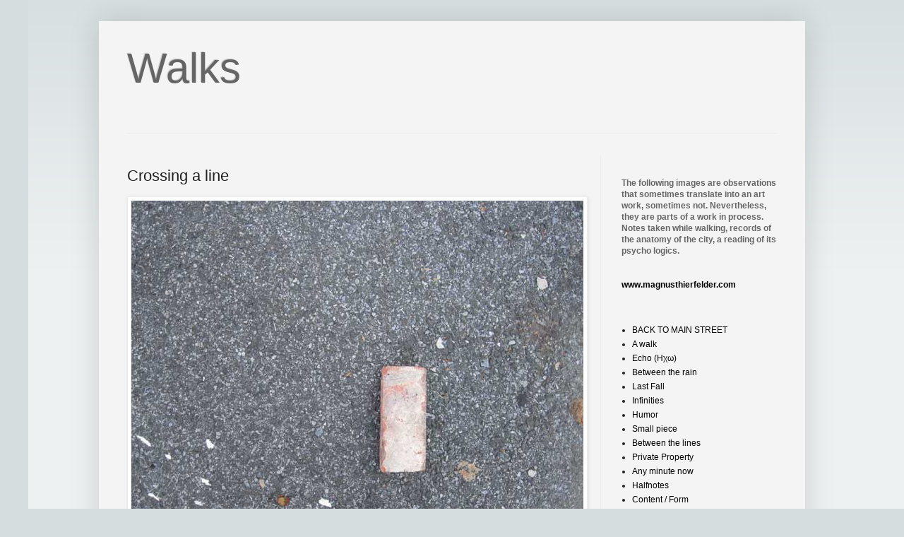

--- FILE ---
content_type: text/html; charset=UTF-8
request_url: http://walks.magnusthierfelder.com/p/crossing-line.html
body_size: 629537
content:
<!DOCTYPE html>
<html class='v2' dir='ltr' lang='en'>
<head>
<link href='https://www.blogger.com/static/v1/widgets/335934321-css_bundle_v2.css' rel='stylesheet' type='text/css'/>
<meta content='width=1100' name='viewport'/>
<meta content='text/html; charset=UTF-8' http-equiv='Content-Type'/>
<meta content='blogger' name='generator'/>
<link href='http://walks.magnusthierfelder.com/favicon.ico' rel='icon' type='image/x-icon'/>
<link href='http://walks.magnusthierfelder.com/p/crossing-line.html' rel='canonical'/>
<link rel="alternate" type="application/atom+xml" title="Walks - Atom" href="http://walks.magnusthierfelder.com/feeds/posts/default" />
<link rel="alternate" type="application/rss+xml" title="Walks - RSS" href="http://walks.magnusthierfelder.com/feeds/posts/default?alt=rss" />
<link rel="service.post" type="application/atom+xml" title="Walks - Atom" href="https://www.blogger.com/feeds/5980360296849521558/posts/default" />
<!--Can't find substitution for tag [blog.ieCssRetrofitLinks]-->
<meta content='http://walks.magnusthierfelder.com/p/crossing-line.html' property='og:url'/>
<meta content='Crossing a line' property='og:title'/>
<meta content='Thierfelder Walks magnusthierfelder.blogspot.se art walking images street details observations notes walking psycho logics records anatomy the city' property='og:description'/>
<meta content='[data-uri]' property='og:image'/>
<title>Walks: Crossing a line</title>
<style id='page-skin-1' type='text/css'><!--
/*
-----------------------------------------------
Blogger Template Style
Name:     Simple
Designer: Josh Peterson
URL:      www.noaesthetic.com
----------------------------------------------- */
/* Variable definitions
====================
<Variable name="keycolor" description="Main Color" type="color" default="#66bbdd"/>
<Group description="Page Text" selector="body">
<Variable name="body.font" description="Font" type="font"
default="normal normal 12px Arial, Tahoma, Helvetica, FreeSans, sans-serif"/>
<Variable name="body.text.color" description="Text Color" type="color" default="#222222"/>
</Group>
<Group description="Backgrounds" selector=".body-fauxcolumns-outer">
<Variable name="body.background.color" description="Outer Background" type="color" default="#66bbdd"/>
<Variable name="content.background.color" description="Main Background" type="color" default="#ffffff"/>
<Variable name="header.background.color" description="Header Background" type="color" default="transparent"/>
</Group>
<Group description="Links" selector=".main-outer">
<Variable name="link.color" description="Link Color" type="color" default="#2288bb"/>
<Variable name="link.visited.color" description="Visited Color" type="color" default="#888888"/>
<Variable name="link.hover.color" description="Hover Color" type="color" default="#33aaff"/>
</Group>
<Group description="Blog Title" selector=".header h1">
<Variable name="header.font" description="Font" type="font"
default="normal normal 60px Arial, Tahoma, Helvetica, FreeSans, sans-serif"/>
<Variable name="header.text.color" description="Title Color" type="color" default="#3399bb" />
</Group>
<Group description="Blog Description" selector=".header .description">
<Variable name="description.text.color" description="Description Color" type="color"
default="#777777" />
</Group>
<Group description="Tabs Text" selector=".tabs-inner .widget li a">
<Variable name="tabs.font" description="Font" type="font"
default="normal normal 14px Arial, Tahoma, Helvetica, FreeSans, sans-serif"/>
<Variable name="tabs.text.color" description="Text Color" type="color" default="#999999"/>
<Variable name="tabs.selected.text.color" description="Selected Color" type="color" default="#000000"/>
</Group>
<Group description="Tabs Background" selector=".tabs-outer .PageList">
<Variable name="tabs.background.color" description="Background Color" type="color" default="#f5f5f5"/>
<Variable name="tabs.selected.background.color" description="Selected Color" type="color" default="#eeeeee"/>
</Group>
<Group description="Post Title" selector="h3.post-title, .comments h4">
<Variable name="post.title.font" description="Font" type="font"
default="normal normal 22px Arial, Tahoma, Helvetica, FreeSans, sans-serif"/>
</Group>
<Group description="Date Header" selector=".date-header">
<Variable name="date.header.color" description="Text Color" type="color"
default="#202020"/>
<Variable name="date.header.background.color" description="Background Color" type="color"
default="transparent"/>
</Group>
<Group description="Post Footer" selector=".post-footer">
<Variable name="post.footer.text.color" description="Text Color" type="color" default="#666666"/>
<Variable name="post.footer.background.color" description="Background Color" type="color"
default="#f9f9f9"/>
<Variable name="post.footer.border.color" description="Shadow Color" type="color" default="#eeeeee"/>
</Group>
<Group description="Gadgets" selector="h2">
<Variable name="widget.title.font" description="Title Font" type="font"
default="normal bold 11px Arial, Tahoma, Helvetica, FreeSans, sans-serif"/>
<Variable name="widget.title.text.color" description="Title Color" type="color" default="#000000"/>
<Variable name="widget.alternate.text.color" description="Alternate Color" type="color" default="#999999"/>
</Group>
<Group description="Images" selector=".main-inner">
<Variable name="image.background.color" description="Background Color" type="color" default="#ffffff"/>
<Variable name="image.border.color" description="Border Color" type="color" default="#eeeeee"/>
<Variable name="image.text.color" description="Caption Text Color" type="color" default="#202020"/>
</Group>
<Group description="Accents" selector=".content-inner">
<Variable name="body.rule.color" description="Separator Line Color" type="color" default="#eeeeee"/>
<Variable name="tabs.border.color" description="Tabs Border Color" type="color" default="#ededed"/>
</Group>
<Variable name="body.background" description="Body Background" type="background"
color="#d5dddf" default="$(color) none repeat scroll top left"/>
<Variable name="body.background.override" description="Body Background Override" type="string" default=""/>
<Variable name="body.background.gradient.cap" description="Body Gradient Cap" type="url"
default="url(//www.blogblog.com/1kt/simple/gradients_light.png)"/>
<Variable name="body.background.gradient.tile" description="Body Gradient Tile" type="url"
default="url(//www.blogblog.com/1kt/simple/body_gradient_tile_light.png)"/>
<Variable name="content.background.color.selector" description="Content Background Color Selector" type="string" default=".content-inner"/>
<Variable name="content.padding" description="Content Padding" type="length" default="10px"/>
<Variable name="content.padding.horizontal" description="Content Horizontal Padding" type="length" default="10px"/>
<Variable name="content.shadow.spread" description="Content Shadow Spread" type="length" default="40px"/>
<Variable name="content.shadow.spread.webkit" description="Content Shadow Spread (WebKit)" type="length" default="5px"/>
<Variable name="content.shadow.spread.ie" description="Content Shadow Spread (IE)" type="length" default="10px"/>
<Variable name="main.border.width" description="Main Border Width" type="length" default="0"/>
<Variable name="header.background.gradient" description="Header Gradient" type="url" default="none"/>
<Variable name="header.shadow.offset.left" description="Header Shadow Offset Left" type="length" default="-1px"/>
<Variable name="header.shadow.offset.top" description="Header Shadow Offset Top" type="length" default="-1px"/>
<Variable name="header.shadow.spread" description="Header Shadow Spread" type="length" default="1px"/>
<Variable name="header.padding" description="Header Padding" type="length" default="30px"/>
<Variable name="header.border.size" description="Header Border Size" type="length" default="1px"/>
<Variable name="header.bottom.border.size" description="Header Bottom Border Size" type="length" default="1px"/>
<Variable name="header.border.horizontalsize" description="Header Horizontal Border Size" type="length" default="0"/>
<Variable name="description.text.size" description="Description Text Size" type="string" default="140%"/>
<Variable name="tabs.margin.top" description="Tabs Margin Top" type="length" default="0" />
<Variable name="tabs.margin.side" description="Tabs Side Margin" type="length" default="30px" />
<Variable name="tabs.background.gradient" description="Tabs Background Gradient" type="url"
default="url(//www.blogblog.com/1kt/simple/gradients_light.png)"/>
<Variable name="tabs.border.width" description="Tabs Border Width" type="length" default="1px"/>
<Variable name="tabs.bevel.border.width" description="Tabs Bevel Border Width" type="length" default="1px"/>
<Variable name="date.header.padding" description="Date Header Padding" type="string" default="inherit"/>
<Variable name="date.header.letterspacing" description="Date Header Letter Spacing" type="string" default="inherit"/>
<Variable name="date.header.margin" description="Date Header Margin" type="string" default="inherit"/>
<Variable name="post.margin.bottom" description="Post Bottom Margin" type="length" default="25px"/>
<Variable name="image.border.small.size" description="Image Border Small Size" type="length" default="2px"/>
<Variable name="image.border.large.size" description="Image Border Large Size" type="length" default="5px"/>
<Variable name="page.width.selector" description="Page Width Selector" type="string" default=".region-inner"/>
<Variable name="page.width" description="Page Width" type="string" default="auto"/>
<Variable name="main.section.margin" description="Main Section Margin" type="length" default="15px"/>
<Variable name="main.padding" description="Main Padding" type="length" default="15px"/>
<Variable name="main.padding.top" description="Main Padding Top" type="length" default="30px"/>
<Variable name="main.padding.bottom" description="Main Padding Bottom" type="length" default="30px"/>
<Variable name="paging.background"
color="#f4f4f4"
description="Background of blog paging area" type="background"
default="transparent none no-repeat scroll top center"/>
<Variable name="footer.bevel" description="Bevel border length of footer" type="length" default="0"/>
<Variable name="mobile.background.overlay" description="Mobile Background Overlay" type="string"
default="transparent none repeat scroll top left"/>
<Variable name="mobile.background.size" description="Mobile Background Size" type="string" default="auto"/>
<Variable name="mobile.button.color" description="Mobile Button Color" type="color" default="#ffffff" />
<Variable name="startSide" description="Side where text starts in blog language" type="automatic" default="left"/>
<Variable name="endSide" description="Side where text ends in blog language" type="automatic" default="right"/>
*/
/* Content
----------------------------------------------- */
body, .body-fauxcolumn-outer {
font: normal normal 12px Arial, Tahoma, Helvetica, FreeSans, sans-serif;
color: #202020;
background: #d5dddf none repeat scroll top left;
padding: 0 40px 40px 40px;
}
html body .region-inner {
min-width: 0;
max-width: 100%;
width: auto;
}
a:link {
text-decoration:none;
color: #000000;
}
a:visited {
text-decoration:none;
color: #878787;
}
a:hover {
text-decoration:underline;
color: #444444;
}
.body-fauxcolumn-outer .fauxcolumn-inner {
background: transparent url(//www.blogblog.com/1kt/simple/body_gradient_tile_light.png) repeat scroll top left;
_background-image: none;
}
.body-fauxcolumn-outer .cap-top {
position: absolute;
z-index: 1;
height: 400px;
width: 100%;
background: #d5dddf none repeat scroll top left;
}
.body-fauxcolumn-outer .cap-top .cap-left {
width: 100%;
background: transparent url(//www.blogblog.com/1kt/simple/gradients_light.png) repeat-x scroll top left;
_background-image: none;
}
.content-outer {
-moz-box-shadow: 0 0 40px rgba(0, 0, 0, .15);
-webkit-box-shadow: 0 0 5px rgba(0, 0, 0, .15);
-goog-ms-box-shadow: 0 0 10px #333333;
box-shadow: 0 0 40px rgba(0, 0, 0, .15);
margin-bottom: 1px;
}
.content-inner {
padding: 10px 10px;
}
.content-inner {
background-color: #f4f4f4;
}
/* Header
----------------------------------------------- */
.header-outer {
background: transparent none repeat-x scroll 0 -400px;
_background-image: none;
}
.Header h1 {
font: normal normal 60px Arial, Tahoma, Helvetica, FreeSans, sans-serif;
color: #656565;
text-shadow: -1px -1px 1px rgba(0, 0, 0, .2);
}
.Header h1 a {
color: #656565;
}
.Header .description {
font-size: 140%;
color: #767676;
}
.header-inner .Header .titlewrapper {
padding: 22px 30px;
}
.header-inner .Header .descriptionwrapper {
padding: 0 30px;
}
/* Tabs
----------------------------------------------- */
.tabs-inner .section:first-child {
border-top: 1px solid #ededed;
}
.tabs-inner .section:first-child ul {
margin-top: -1px;
border-top: 1px solid #ededed;
border-left: 0 solid #ededed;
border-right: 0 solid #ededed;
}
.tabs-inner .widget ul {
background: #f4f4f4 url(//www.blogblog.com/1kt/simple/gradients_light.png) repeat-x scroll 0 -800px;
_background-image: none;
border-bottom: 1px solid #ededed;
margin-top: 0;
margin-left: -30px;
margin-right: -30px;
}
.tabs-inner .widget li a {
display: inline-block;
padding: .6em 1em;
font: normal normal 14px Arial, Tahoma, Helvetica, FreeSans, sans-serif;
color: #989898;
border-left: 1px solid #f4f4f4;
border-right: 1px solid #ededed;
}
.tabs-inner .widget li:first-child a {
border-left: none;
}
.tabs-inner .widget li.selected a, .tabs-inner .widget li a:hover {
color: #000000;
background-color: #ededed;
text-decoration: none;
}
/* Columns
----------------------------------------------- */
.main-outer {
border-top: 0 solid #ededed;
}
.fauxcolumn-left-outer .fauxcolumn-inner {
border-right: 1px solid #ededed;
}
.fauxcolumn-right-outer .fauxcolumn-inner {
border-left: 1px solid #ededed;
}
/* Headings
----------------------------------------------- */
h2 {
margin: 0 0 1em 0;
font: normal bold 11px Arial, Tahoma, Helvetica, FreeSans, sans-serif;
color: #000000;
text-transform: uppercase;
}
/* Widgets
----------------------------------------------- */
.widget .zippy {
color: #989898;
text-shadow: 2px 2px 1px rgba(0, 0, 0, .1);
}
.widget .popular-posts ul {
list-style: none;
}
/* Posts
----------------------------------------------- */
.date-header span {
background-color: transparent;
color: #202020;
padding: inherit;
letter-spacing: inherit;
margin: inherit;
}
.main-inner {
padding-top: 30px;
padding-bottom: 30px;
}
.main-inner .column-center-inner {
padding: 0 15px;
}
.main-inner .column-center-inner .section {
margin: 0 15px;
}
.post {
margin: 0 0 25px 0;
}
h3.post-title, .comments h4 {
font: normal normal 22px Arial, Tahoma, Helvetica, FreeSans, sans-serif;
margin: .75em 0 0;
}
.post-body {
font-size: 110%;
line-height: 1.4;
position: relative;
}
.post-body img, .post-body .tr-caption-container, .Profile img, .Image img,
.BlogList .item-thumbnail img {
padding: 2px;
background: #ffffff;
border: 1px solid #ededed;
-moz-box-shadow: 1px 1px 5px rgba(0, 0, 0, .1);
-webkit-box-shadow: 1px 1px 5px rgba(0, 0, 0, .1);
box-shadow: 1px 1px 5px rgba(0, 0, 0, .1);
}
.post-body img, .post-body .tr-caption-container {
padding: 5px;
}
.post-body .tr-caption-container {
color: #202020;
}
.post-body .tr-caption-container img {
padding: 0;
background: transparent;
border: none;
-moz-box-shadow: 0 0 0 rgba(0, 0, 0, .1);
-webkit-box-shadow: 0 0 0 rgba(0, 0, 0, .1);
box-shadow: 0 0 0 rgba(0, 0, 0, .1);
}
.post-header {
margin: 0 0 1.5em;
line-height: 1.6;
font-size: 90%;
}
.post-footer {
margin: 20px -2px 0;
padding: 5px 10px;
color: #656565;
background-color: #f8f8f8;
border-bottom: 1px solid #ededed;
line-height: 1.6;
font-size: 90%;
}
#comments .comment-author {
padding-top: 1.5em;
border-top: 1px solid #ededed;
background-position: 0 1.5em;
}
#comments .comment-author:first-child {
padding-top: 0;
border-top: none;
}
.avatar-image-container {
margin: .2em 0 0;
}
#comments .avatar-image-container img {
border: 1px solid #ededed;
}
/* Comments
----------------------------------------------- */
.comments .comments-content .icon.blog-author {
background-repeat: no-repeat;
background-image: url([data-uri]);
}
.comments .comments-content .loadmore a {
border-top: 1px solid #989898;
border-bottom: 1px solid #989898;
}
.comments .comment-thread.inline-thread {
background-color: #f8f8f8;
}
.comments .continue {
border-top: 2px solid #989898;
}
/* Accents
---------------------------------------------- */
.section-columns td.columns-cell {
border-left: 1px solid #ededed;
}
.blog-pager {
background: transparent none no-repeat scroll top center;
}
.blog-pager-older-link, .home-link,
.blog-pager-newer-link {
background-color: #f4f4f4;
padding: 5px;
}
.footer-outer {
border-top: 0 dashed #bbbbbb;
}
/* Mobile
----------------------------------------------- */
body.mobile  {
background-size: auto;
}
.mobile .body-fauxcolumn-outer {
background: transparent none repeat scroll top left;
}
.mobile .body-fauxcolumn-outer .cap-top {
background-size: 100% auto;
}
.mobile .content-outer {
-webkit-box-shadow: 0 0 3px rgba(0, 0, 0, .15);
box-shadow: 0 0 3px rgba(0, 0, 0, .15);
padding: 0 40px;
}
body.mobile .AdSense {
margin: 0 -40px;
}
.mobile .tabs-inner .widget ul {
margin-left: 0;
margin-right: 0;
}
.mobile .post {
margin: 0;
}
.mobile .main-inner .column-center-inner .section {
margin: 0;
}
.mobile .date-header span {
padding: 0.1em 10px;
margin: 0 -10px;
}
.mobile h3.post-title {
margin: 0;
}
.mobile .blog-pager {
background: transparent none no-repeat scroll top center;
}
.mobile .footer-outer {
border-top: none;
}
.mobile .main-inner, .mobile .footer-inner {
background-color: #f4f4f4;
}
.mobile-index-contents {
color: #202020;
}
.mobile-link-button {
background-color: #000000;
}
.mobile-link-button a:link, .mobile-link-button a:visited {
color: #ffffff;
}
.mobile .tabs-inner .section:first-child {
border-top: none;
}
.mobile .tabs-inner .PageList .widget-content {
background-color: #ededed;
color: #000000;
border-top: 1px solid #ededed;
border-bottom: 1px solid #ededed;
}
.mobile .tabs-inner .PageList .widget-content .pagelist-arrow {
border-left: 1px solid #ededed;
}
.feed-links { display:none !important; }
.feed-links { display:none !important; }
#blog-pager-newer-link {
float: left;
display: none;
}
#blog-pager-older-link {
float: right;
display: none;
}
#blog-pager {
float: left;
--></style>
<style id='template-skin-1' type='text/css'><!--
body {
min-width: 1000px;
}
.content-outer, .content-fauxcolumn-outer, .region-inner {
min-width: 1000px;
max-width: 1000px;
_width: 1000px;
}
.main-inner .columns {
padding-left: 0px;
padding-right: 280px;
}
.main-inner .fauxcolumn-center-outer {
left: 0px;
right: 280px;
/* IE6 does not respect left and right together */
_width: expression(this.parentNode.offsetWidth -
parseInt("0px") -
parseInt("280px") + 'px');
}
.main-inner .fauxcolumn-left-outer {
width: 0px;
}
.main-inner .fauxcolumn-right-outer {
width: 280px;
}
.main-inner .column-left-outer {
width: 0px;
right: 100%;
margin-left: -0px;
}
.main-inner .column-right-outer {
width: 280px;
margin-right: -280px;
}
#layout {
min-width: 0;
}
#layout .content-outer {
min-width: 0;
width: 800px;
}
#layout .region-inner {
min-width: 0;
width: auto;
}
body#layout div.add_widget {
padding: 8px;
}
body#layout div.add_widget a {
margin-left: 32px;
}
--></style>
<link href='https://www.blogger.com/dyn-css/authorization.css?targetBlogID=5980360296849521558&amp;zx=e119960e-d79e-4184-af64-40002aba133c' media='none' onload='if(media!=&#39;all&#39;)media=&#39;all&#39;' rel='stylesheet'/><noscript><link href='https://www.blogger.com/dyn-css/authorization.css?targetBlogID=5980360296849521558&amp;zx=e119960e-d79e-4184-af64-40002aba133c' rel='stylesheet'/></noscript>
<meta name='google-adsense-platform-account' content='ca-host-pub-1556223355139109'/>
<meta name='google-adsense-platform-domain' content='blogspot.com'/>

</head>
<body class='loading'>
<div class='navbar no-items section' id='navbar' name='Navbar'>
</div>
<div class='body-fauxcolumns'>
<div class='fauxcolumn-outer body-fauxcolumn-outer'>
<div class='cap-top'>
<div class='cap-left'></div>
<div class='cap-right'></div>
</div>
<div class='fauxborder-left'>
<div class='fauxborder-right'></div>
<div class='fauxcolumn-inner'>
</div>
</div>
<div class='cap-bottom'>
<div class='cap-left'></div>
<div class='cap-right'></div>
</div>
</div>
</div>
<div class='content'>
<div class='content-fauxcolumns'>
<div class='fauxcolumn-outer content-fauxcolumn-outer'>
<div class='cap-top'>
<div class='cap-left'></div>
<div class='cap-right'></div>
</div>
<div class='fauxborder-left'>
<div class='fauxborder-right'></div>
<div class='fauxcolumn-inner'>
</div>
</div>
<div class='cap-bottom'>
<div class='cap-left'></div>
<div class='cap-right'></div>
</div>
</div>
</div>
<div class='content-outer'>
<div class='content-cap-top cap-top'>
<div class='cap-left'></div>
<div class='cap-right'></div>
</div>
<div class='fauxborder-left content-fauxborder-left'>
<div class='fauxborder-right content-fauxborder-right'></div>
<div class='content-inner'>
<header>
<div class='header-outer'>
<div class='header-cap-top cap-top'>
<div class='cap-left'></div>
<div class='cap-right'></div>
</div>
<div class='fauxborder-left header-fauxborder-left'>
<div class='fauxborder-right header-fauxborder-right'></div>
<div class='region-inner header-inner'>
<div class='header section' id='header' name='Header'><div class='widget Header' data-version='1' id='Header1'>
<div id='header-inner'>
<div class='titlewrapper'>
<h1 class='title'>
<a href='http://walks.magnusthierfelder.com/'>
Walks
</a>
</h1>
</div>
<div class='descriptionwrapper'>
<p class='description'><span>
</span></p>
</div>
</div>
</div></div>
</div>
</div>
<div class='header-cap-bottom cap-bottom'>
<div class='cap-left'></div>
<div class='cap-right'></div>
</div>
</div>
</header>
<div class='tabs-outer'>
<div class='tabs-cap-top cap-top'>
<div class='cap-left'></div>
<div class='cap-right'></div>
</div>
<div class='fauxborder-left tabs-fauxborder-left'>
<div class='fauxborder-right tabs-fauxborder-right'></div>
<div class='region-inner tabs-inner'>
<div class='tabs no-items section' id='crosscol' name='Cross-Column'></div>
<div class='tabs no-items section' id='crosscol-overflow' name='Cross-Column 2'></div>
</div>
</div>
<div class='tabs-cap-bottom cap-bottom'>
<div class='cap-left'></div>
<div class='cap-right'></div>
</div>
</div>
<div class='main-outer'>
<div class='main-cap-top cap-top'>
<div class='cap-left'></div>
<div class='cap-right'></div>
</div>
<div class='fauxborder-left main-fauxborder-left'>
<div class='fauxborder-right main-fauxborder-right'></div>
<div class='region-inner main-inner'>
<div class='columns fauxcolumns'>
<div class='fauxcolumn-outer fauxcolumn-center-outer'>
<div class='cap-top'>
<div class='cap-left'></div>
<div class='cap-right'></div>
</div>
<div class='fauxborder-left'>
<div class='fauxborder-right'></div>
<div class='fauxcolumn-inner'>
</div>
</div>
<div class='cap-bottom'>
<div class='cap-left'></div>
<div class='cap-right'></div>
</div>
</div>
<div class='fauxcolumn-outer fauxcolumn-left-outer'>
<div class='cap-top'>
<div class='cap-left'></div>
<div class='cap-right'></div>
</div>
<div class='fauxborder-left'>
<div class='fauxborder-right'></div>
<div class='fauxcolumn-inner'>
</div>
</div>
<div class='cap-bottom'>
<div class='cap-left'></div>
<div class='cap-right'></div>
</div>
</div>
<div class='fauxcolumn-outer fauxcolumn-right-outer'>
<div class='cap-top'>
<div class='cap-left'></div>
<div class='cap-right'></div>
</div>
<div class='fauxborder-left'>
<div class='fauxborder-right'></div>
<div class='fauxcolumn-inner'>
</div>
</div>
<div class='cap-bottom'>
<div class='cap-left'></div>
<div class='cap-right'></div>
</div>
</div>
<!-- corrects IE6 width calculation -->
<div class='columns-inner'>
<div class='column-center-outer'>
<div class='column-center-inner'>
<div class='main section' id='main' name='Main'><div class='widget Blog' data-version='1' id='Blog1'>
<div class='blog-posts hfeed'>

          <div class="date-outer">
        

          <div class="date-posts">
        
<div class='post-outer'>
<div class='post hentry' itemprop='blogPost' itemscope='itemscope' itemtype='http://schema.org/BlogPosting'>
<meta content='[data-uri]' itemprop='image_url'/>
<meta content='5980360296849521558' itemprop='blogId'/>
<meta content='4679075412130093199' itemprop='postId'/>
<a name='4679075412130093199'></a>
<h3 class='post-title entry-title' itemprop='name'>
Crossing a line
</h3>
<div class='post-header'>
<div class='post-header-line-1'></div>
</div>
<div class='post-body entry-content' id='post-body-4679075412130093199' itemprop='description articleBody'>
<div dir="ltr" style="text-align: left;" trbidi="on">
<img alt="" src="[data-uri]" /><br />
<br />
<img alt="" src="[data-uri]" /><br />
<br />
<img alt="" src="[data-uri]" /><br />
<br />
<img alt="" src="[data-uri]" /><br />
<br />
<img alt="" src="[data-uri]" /><br />
<br />
<img alt="" src="[data-uri]" /><br />
<br />
<img alt="" src="[data-uri]" /><br />
<br />
<img alt="" src="[data-uri]" /><br />
<br />
<img alt="" src="[data-uri]" /><br />
<br />
<img alt="" src="[data-uri]" /><br />
<br />
<div style="clear: left; float: left; margin-bottom: 1em; margin-right: 1em;">
<br />
<br /></div>
<div style="clear: left; float: left; margin-bottom: 1em; margin-right: 1em;">
<br /></div>
</div>
<div style='clear: both;'></div>
</div>
<div class='post-footer'>
<div class='post-footer-line post-footer-line-1'><span class='post-icons'>
</span>
</div>
<div class='post-footer-line post-footer-line-2'></div>
<div class='post-footer-line post-footer-line-3'></div>
</div>
</div>
<div class='comments' id='comments'>
<a name='comments'></a>
</div>
</div>

        </div></div>
      
</div>
<div class='blog-pager' id='blog-pager'>
<a class='home-link' href='http://walks.magnusthierfelder.com/'>Home</a>
</div>
<div class='clear'></div>
<div class='blog-feeds'>
<div class='feed-links'>
Subscribe to:
<a class='feed-link' href='http://walks.magnusthierfelder.com/feeds/posts/default' target='_blank' type='application/atom+xml'>Comments (Atom)</a>
</div>
</div>
</div></div>
</div>
</div>
<div class='column-left-outer'>
<div class='column-left-inner'>
<aside>
</aside>
</div>
</div>
<div class='column-right-outer'>
<div class='column-right-inner'>
<aside>
<div class='sidebar section' id='sidebar-right-1'><div class='widget Text' data-version='1' id='Text1'>
<div class='widget-content'>
<span style="color: rgb(153, 153, 153); font-weight: bold;"><span><br/><br/><span style="color: rgb(102, 102, 102);">The following images are observations that sometimes translate into an art work, sometimes not. Nevertheless, they are parts of a work in process. Notes taken while walking, records of the anatomy of the city, a reading of its psycho logics.</span><br/><br/></span><br/><a href="http://www.magnusthierfelder.com/">www.magnusthierfelder.com</a><br/><br/></span>
</div>
<div class='clear'></div>
</div><div class='widget PageList' data-version='1' id='PageList1'>
<div class='widget-content'>
<ul>
<li>
<a href='http://walks.magnusthierfelder.com/'>BACK TO MAIN STREET</a>
</li>
<li>
<a href='http://walks.magnusthierfelder.com/p/a-walk.html'>A walk</a>
</li>
<li>
<a href='http://walks.magnusthierfelder.com/p/imitations.html'>Echo (Ηχω)</a>
</li>
<li>
<a href='http://walks.magnusthierfelder.com/p/between-rain.html'>Between the rain</a>
</li>
<li>
<a href='http://walks.magnusthierfelder.com/p/last-fall_7612.html'>Last Fall</a>
</li>
<li>
<a href='http://walks.magnusthierfelder.com/p/infinities.html'>Infinities</a>
</li>
<li>
<a href='http://walks.magnusthierfelder.com/p/humor.html'>Humor</a>
</li>
<li>
<a href='http://walks.magnusthierfelder.com/p/small-piece.html'>Small piece</a>
</li>
<li>
<a href='http://walks.magnusthierfelder.com/p/between-lines.html'>Between the lines</a>
</li>
<li>
<a href='http://walks.magnusthierfelder.com/p/private-property.html'>Private Property</a>
</li>
<li>
<a href='http://walks.magnusthierfelder.com/p/any-minute-now.html'>Any minute now</a>
</li>
<li>
<a href='http://walks.magnusthierfelder.com/p/halfnote.html'>Halfnotes</a>
</li>
<li>
<a href='http://walks.magnusthierfelder.com/p/content-form.html'>Content / Form</a>
</li>
<li>
<a href='http://walks.magnusthierfelder.com/p/new-order_04.html'>New Order</a>
</li>
<li>
<a href='http://walks.magnusthierfelder.com/p/void.html'>Avoid</a>
</li>
<li class='selected'>
<a href='http://walks.magnusthierfelder.com/p/crossing-line.html'>Crossing a line</a>
</li>
<li>
<a href='http://walks.magnusthierfelder.com/p/poem.html'>POEM</a>
</li>
<li>
<a href='http://walks.magnusthierfelder.com/p/232.html'>232</a>
</li>
<li>
<a href='http://walks.magnusthierfelder.com/p/beats-from-underground_23.html'>Beats from the Underground</a>
</li>
<li>
<a href='http://walks.magnusthierfelder.com/p/the-beginning-of-trouble.html'>the beginning of Trouble</a>
</li>
<li>
<a href='http://walks.magnusthierfelder.com/p/soon.html'>Soon</a>
</li>
</ul>
<div class='clear'></div>
</div>
</div><div class='widget HTML' data-version='1' id='HTML1'>
<div class='widget-content'>
<!-- AddThis Button BEGIN -->
<div class="addthis_toolbox addthis_default_style ">
<a class="addthis_button_preferred_1"></a>
<a class="addthis_button_preferred_2"></a>
<a class="addthis_button_preferred_3"></a>
<a class="addthis_button_compact"></a>
</div>
<script type="text/javascript" src="//s7.addthis.com/js/300/addthis_widget.js#pubid=ra-511bad730b98b71b"></script>
<!-- AddThis Button END -->
</div>
<div class='clear'></div>
</div></div>
</aside>
</div>
</div>
</div>
<div style='clear: both'></div>
<!-- columns -->
</div>
<!-- main -->
</div>
</div>
<div class='main-cap-bottom cap-bottom'>
<div class='cap-left'></div>
<div class='cap-right'></div>
</div>
</div>
<footer>
<div class='footer-outer'>
<div class='footer-cap-top cap-top'>
<div class='cap-left'></div>
<div class='cap-right'></div>
</div>
<div class='fauxborder-left footer-fauxborder-left'>
<div class='fauxborder-right footer-fauxborder-right'></div>
<div class='region-inner footer-inner'>
<div class='foot no-items section' id='footer-1'></div>
<table border='0' cellpadding='0' cellspacing='0' class='section-columns columns-2'>
<tbody>
<tr>
<td class='first columns-cell'>
<div class='foot no-items section' id='footer-2-1'></div>
</td>
<td class='columns-cell'>
<div class='foot no-items section' id='footer-2-2'></div>
</td>
</tr>
</tbody>
</table>
<!-- outside of the include in order to lock Attribution widget -->
<div class='foot section' id='footer-3' name='Footer'><div class='widget Attribution' data-version='1' id='Attribution1'>
<div class='widget-content' style='text-align: center;'>
Magnus Thierfelder &#169; Ask before using please. All rights reserved. Powered by <a href='https://www.blogger.com' target='_blank'>Blogger</a>.
</div>
<div class='clear'></div>
</div></div>
</div>
</div>
<div class='footer-cap-bottom cap-bottom'>
<div class='cap-left'></div>
<div class='cap-right'></div>
</div>
</div>
</footer>
<!-- content -->
</div>
</div>
<div class='content-cap-bottom cap-bottom'>
<div class='cap-left'></div>
<div class='cap-right'></div>
</div>
</div>
</div>
<script type='text/javascript'>
    window.setTimeout(function() {
        document.body.className = document.body.className.replace('loading', '');
      }, 10);
  </script>

<script type="text/javascript" src="https://www.blogger.com/static/v1/widgets/3845888474-widgets.js"></script>
<script type='text/javascript'>
window['__wavt'] = 'AOuZoY6JRzPZei4owL8pvrQ8s-c1-HgxiQ:1768752250118';_WidgetManager._Init('//www.blogger.com/rearrange?blogID\x3d5980360296849521558','//walks.magnusthierfelder.com/p/crossing-line.html','5980360296849521558');
_WidgetManager._SetDataContext([{'name': 'blog', 'data': {'blogId': '5980360296849521558', 'title': 'Walks', 'url': 'http://walks.magnusthierfelder.com/p/crossing-line.html', 'canonicalUrl': 'http://walks.magnusthierfelder.com/p/crossing-line.html', 'homepageUrl': 'http://walks.magnusthierfelder.com/', 'searchUrl': 'http://walks.magnusthierfelder.com/search', 'canonicalHomepageUrl': 'http://walks.magnusthierfelder.com/', 'blogspotFaviconUrl': 'http://walks.magnusthierfelder.com/favicon.ico', 'bloggerUrl': 'https://www.blogger.com', 'hasCustomDomain': true, 'httpsEnabled': false, 'enabledCommentProfileImages': true, 'gPlusViewType': 'FILTERED_POSTMOD', 'adultContent': false, 'analyticsAccountNumber': '', 'encoding': 'UTF-8', 'locale': 'en', 'localeUnderscoreDelimited': 'en', 'languageDirection': 'ltr', 'isPrivate': false, 'isMobile': false, 'isMobileRequest': false, 'mobileClass': '', 'isPrivateBlog': false, 'isDynamicViewsAvailable': true, 'feedLinks': '\x3clink rel\x3d\x22alternate\x22 type\x3d\x22application/atom+xml\x22 title\x3d\x22Walks - Atom\x22 href\x3d\x22http://walks.magnusthierfelder.com/feeds/posts/default\x22 /\x3e\n\x3clink rel\x3d\x22alternate\x22 type\x3d\x22application/rss+xml\x22 title\x3d\x22Walks - RSS\x22 href\x3d\x22http://walks.magnusthierfelder.com/feeds/posts/default?alt\x3drss\x22 /\x3e\n\x3clink rel\x3d\x22service.post\x22 type\x3d\x22application/atom+xml\x22 title\x3d\x22Walks - Atom\x22 href\x3d\x22https://www.blogger.com/feeds/5980360296849521558/posts/default\x22 /\x3e\n', 'meTag': '', 'adsenseHostId': 'ca-host-pub-1556223355139109', 'adsenseHasAds': false, 'adsenseAutoAds': false, 'boqCommentIframeForm': true, 'loginRedirectParam': '', 'isGoogleEverywhereLinkTooltipEnabled': true, 'view': '', 'dynamicViewsCommentsSrc': '//www.blogblog.com/dynamicviews/4224c15c4e7c9321/js/comments.js', 'dynamicViewsScriptSrc': '//www.blogblog.com/dynamicviews/2dfa401275732ff9', 'plusOneApiSrc': 'https://apis.google.com/js/platform.js', 'disableGComments': true, 'interstitialAccepted': false, 'sharing': {'platforms': [{'name': 'Get link', 'key': 'link', 'shareMessage': 'Get link', 'target': ''}, {'name': 'Facebook', 'key': 'facebook', 'shareMessage': 'Share to Facebook', 'target': 'facebook'}, {'name': 'BlogThis!', 'key': 'blogThis', 'shareMessage': 'BlogThis!', 'target': 'blog'}, {'name': 'X', 'key': 'twitter', 'shareMessage': 'Share to X', 'target': 'twitter'}, {'name': 'Pinterest', 'key': 'pinterest', 'shareMessage': 'Share to Pinterest', 'target': 'pinterest'}, {'name': 'Email', 'key': 'email', 'shareMessage': 'Email', 'target': 'email'}], 'disableGooglePlus': true, 'googlePlusShareButtonWidth': 0, 'googlePlusBootstrap': '\x3cscript type\x3d\x22text/javascript\x22\x3ewindow.___gcfg \x3d {\x27lang\x27: \x27en\x27};\x3c/script\x3e'}, 'hasCustomJumpLinkMessage': false, 'jumpLinkMessage': 'Read more', 'pageType': 'static_page', 'pageId': '4679075412130093199', 'pageName': 'Crossing a line', 'pageTitle': 'Walks: Crossing a line', 'metaDescription': ''}}, {'name': 'features', 'data': {}}, {'name': 'messages', 'data': {'edit': 'Edit', 'linkCopiedToClipboard': 'Link copied to clipboard!', 'ok': 'Ok', 'postLink': 'Post Link'}}, {'name': 'template', 'data': {'isResponsive': false, 'isAlternateRendering': false, 'isCustom': false}}, {'name': 'view', 'data': {'classic': {'name': 'classic', 'url': '?view\x3dclassic'}, 'flipcard': {'name': 'flipcard', 'url': '?view\x3dflipcard'}, 'magazine': {'name': 'magazine', 'url': '?view\x3dmagazine'}, 'mosaic': {'name': 'mosaic', 'url': '?view\x3dmosaic'}, 'sidebar': {'name': 'sidebar', 'url': '?view\x3dsidebar'}, 'snapshot': {'name': 'snapshot', 'url': '?view\x3dsnapshot'}, 'timeslide': {'name': 'timeslide', 'url': '?view\x3dtimeslide'}, 'isMobile': false, 'title': 'Crossing a line', 'description': 'Thierfelder Walks magnusthierfelder.blogspot.se art walking images street details observations notes walking psycho logics records anatomy the city', 'featuredImage': '[data-uri]\x3d\x3d', 'url': 'http://walks.magnusthierfelder.com/p/crossing-line.html', 'type': 'item', 'isSingleItem': true, 'isMultipleItems': false, 'isError': false, 'isPage': true, 'isPost': false, 'isHomepage': false, 'isArchive': false, 'isLabelSearch': false, 'pageId': 4679075412130093199}}]);
_WidgetManager._RegisterWidget('_HeaderView', new _WidgetInfo('Header1', 'header', document.getElementById('Header1'), {}, 'displayModeFull'));
_WidgetManager._RegisterWidget('_BlogView', new _WidgetInfo('Blog1', 'main', document.getElementById('Blog1'), {'cmtInteractionsEnabled': false, 'lightboxEnabled': true, 'lightboxModuleUrl': 'https://www.blogger.com/static/v1/jsbin/4049919853-lbx.js', 'lightboxCssUrl': 'https://www.blogger.com/static/v1/v-css/828616780-lightbox_bundle.css'}, 'displayModeFull'));
_WidgetManager._RegisterWidget('_TextView', new _WidgetInfo('Text1', 'sidebar-right-1', document.getElementById('Text1'), {}, 'displayModeFull'));
_WidgetManager._RegisterWidget('_PageListView', new _WidgetInfo('PageList1', 'sidebar-right-1', document.getElementById('PageList1'), {'title': '', 'links': [{'isCurrentPage': false, 'href': 'http://walks.magnusthierfelder.com/', 'title': 'BACK TO MAIN STREET'}, {'isCurrentPage': false, 'href': 'http://walks.magnusthierfelder.com/p/a-walk.html', 'id': '9054373007026649686', 'title': 'A walk'}, {'isCurrentPage': false, 'href': 'http://walks.magnusthierfelder.com/p/imitations.html', 'id': '8175566979688936904', 'title': 'Echo (\u0397\u03c7\u03c9)'}, {'isCurrentPage': false, 'href': 'http://walks.magnusthierfelder.com/p/between-rain.html', 'id': '6812336220047914620', 'title': 'Between the rain'}, {'isCurrentPage': false, 'href': 'http://walks.magnusthierfelder.com/p/last-fall_7612.html', 'id': '8661690068349654316', 'title': 'Last Fall'}, {'isCurrentPage': false, 'href': 'http://walks.magnusthierfelder.com/p/infinities.html', 'id': '3184832336639428298', 'title': 'Infinities'}, {'isCurrentPage': false, 'href': 'http://walks.magnusthierfelder.com/p/humor.html', 'id': '158256941699359097', 'title': 'Humor'}, {'isCurrentPage': false, 'href': 'http://walks.magnusthierfelder.com/p/small-piece.html', 'id': '5000787879467294115', 'title': 'Small piece'}, {'isCurrentPage': false, 'href': 'http://walks.magnusthierfelder.com/p/between-lines.html', 'id': '4430382744793421792', 'title': 'Between the lines'}, {'isCurrentPage': false, 'href': 'http://walks.magnusthierfelder.com/p/private-property.html', 'id': '9048173494284536454', 'title': 'Private Property'}, {'isCurrentPage': false, 'href': 'http://walks.magnusthierfelder.com/p/any-minute-now.html', 'id': '3237711495931787585', 'title': 'Any minute now'}, {'isCurrentPage': false, 'href': 'http://walks.magnusthierfelder.com/p/halfnote.html', 'id': '3919697377480000896', 'title': 'Halfnotes'}, {'isCurrentPage': false, 'href': 'http://walks.magnusthierfelder.com/p/content-form.html', 'id': '2411726728323759861', 'title': 'Content / Form'}, {'isCurrentPage': false, 'href': 'http://walks.magnusthierfelder.com/p/new-order_04.html', 'id': '6875100367113240454', 'title': 'New Order'}, {'isCurrentPage': false, 'href': 'http://walks.magnusthierfelder.com/p/void.html', 'id': '5869886448994953093', 'title': 'Avoid'}, {'isCurrentPage': true, 'href': 'http://walks.magnusthierfelder.com/p/crossing-line.html', 'id': '4679075412130093199', 'title': 'Crossing a line'}, {'isCurrentPage': false, 'href': 'http://walks.magnusthierfelder.com/p/poem.html', 'id': '162878706792867868', 'title': 'POEM'}, {'isCurrentPage': false, 'href': 'http://walks.magnusthierfelder.com/p/232.html', 'id': '6542746399829802567', 'title': '232'}, {'isCurrentPage': false, 'href': 'http://walks.magnusthierfelder.com/p/beats-from-underground_23.html', 'id': '6909081502871901769', 'title': 'Beats from the Underground'}, {'isCurrentPage': false, 'href': 'http://walks.magnusthierfelder.com/p/the-beginning-of-trouble.html', 'id': '768180326822602428', 'title': 'the beginning of Trouble'}, {'isCurrentPage': false, 'href': 'http://walks.magnusthierfelder.com/p/soon.html', 'id': '2575406320321312476', 'title': 'Soon'}], 'mobile': false, 'showPlaceholder': true, 'hasCurrentPage': true}, 'displayModeFull'));
_WidgetManager._RegisterWidget('_HTMLView', new _WidgetInfo('HTML1', 'sidebar-right-1', document.getElementById('HTML1'), {}, 'displayModeFull'));
_WidgetManager._RegisterWidget('_AttributionView', new _WidgetInfo('Attribution1', 'footer-3', document.getElementById('Attribution1'), {}, 'displayModeFull'));
</script>
</body>
</html>